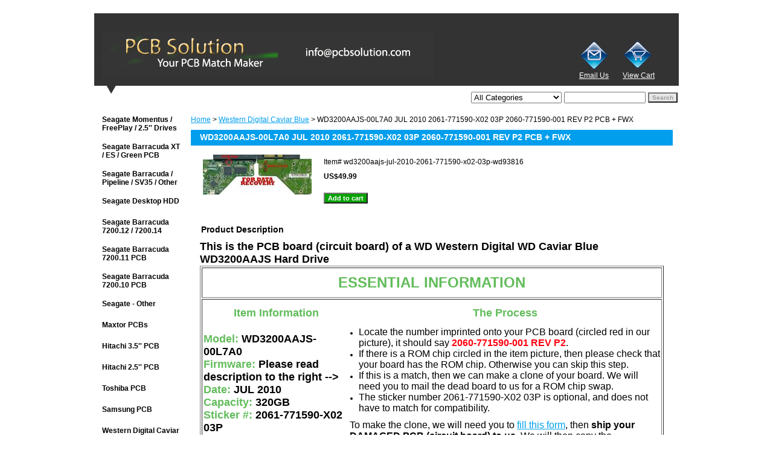

--- FILE ---
content_type: text/html
request_url: https://onepcbsolution.com/wd3200aajs-jul-2010-2061-771590-x02-03p-wd93816.html
body_size: 7765
content:
<!DOCTYPE html PUBLIC "-//W3C//DTD XHTML 1.0 Strict//EN" "http://www.w3.org/TR/xhtml1/DTD/xhtml1-strict.dtd"><html><head><title>WD3200AAJS-00L7A0 JUL 2010 2061-771590-X02 03P 2060-771590-001 REV P2 PCB + FWX</title><meta name="Description" content="Specifications: WD WD3200AAJS-00L7A0 JUL 2010 2060-771590-001 REV P2 2061-771590-X02 03P Hard Drive PCB 771590
We Specialize in Western Digital Replacement Circuit Board for Data Recovery!" /><meta name="Keywords" content="WD3200AAJS-00L7A0 JUL 2010 2061-771590-X02 03P 2060-771590-001 REV P2 PCB + FWX" /><link rel="stylesheet" type="text/css" href="css-base.css" /><link rel="stylesheet" type="text/css" href="css-element.css" /><link rel="stylesheet" type="text/css" href="css-contents.css" /><link rel="stylesheet" type="text/css" href="css-edits.css" /></head><body class="vertical" id="itemtype"><script type="text/javascript" id="yfc_loader" src="https://turbifycdn.com/store/migration/loader-min-1.0.34.js?q=yhst-44463692235217&ts=1702705504&p=1&h=order.store.turbify.net"></script> <div id="ys_superbar">
	   <div id="ys_cpers">
		<div id="yscp_welcome_msg"></div>
		<div id="yscp_signin_link"></div>
		<div id="yscp_myaccount_link"></div>
		<div id="yscp_signout_link"></div>
	   </div>
	   <div id="yfc_mini"></div>
	   <div class="ys_clear"></div>
	</div>
      <div id="container"><div id="header"><ul id="nav-general"><li><a href="index.html">home</a></li><li><a href="info.html">about us</a></li><li><a href="privacypolicy.html">privacy policy</a></li><li><a href="mailto:info@onepcbsolution.com">send email</a></li><li><a href="ind.html">site map</a></li><li><a href="https://order.store.turbify.net/yhst-44463692235217/cgi-bin/wg-order?yhst-44463692235217">view cart</a></li></ul><br class="clear" /><h3 id="brandmark"><a href="index.html" title="onepcbsolution.com"><img src="https://s.turbifycdn.com/aah/yhst-44463692235217/seagate-momentus-freeplay-2-5-39-39-drives-2.gif" width="550" height="77" border="0" hspace="0" vspace="0" alt="onepcbsolution.com" /></a></h3><strong id="slogan"><div align="right"><table width="150" border="0" cellspacing="0" cellpadding="0">
  <tr>
    <td><a href="mailto:support@pcbsolution.com"><img src="https://sep.turbifycdn.com/ty/cdn/yhst-44463692235217/email.gif?t=1702705504&" width="50" height="52" border="0" align="middle" alt="Email Us"/></a></td>
    <td><a href="https://order.store.yahoo.net/yhst-44463692235217/cgi-bin/wg-order?yhst-44463692235217"><img src="https://sep.turbifycdn.com/ty/cdn/yhst-44463692235217/shopcart.gif?t=1702705504&" width="50" height="50" border="0" align="middle" alt="Cart"></a></td>
  </tr>
  <tr>
    <td><a href="mailto:support@pcbsolution.com"><font color=#FFFFFF>Email Us</font></a></td>
    <td><a href="https://order.store.yahoo.net/yhst-44463692235217/cgi-bin/wg-order?yhst-44463692235217"><font color=#FFFFFF>View Cart</font></a></td>
  </tr>
</table></div></strong></div><form id="searcharea" name="searcharea" action="nsearch.html" method="GET"><fieldset><label for="searchfield" class="labelfield"><select onchange="if (typeof YSB_AUTOCOMPLETE == 'object') { YSB_AUTOCOMPLETE.controller.setSuggestCategory(event); }" name="section"><option value="">All Categories</option><option value="seagate-momentus--freeplay--253939-253939">Seagate Momentus / FreePlay / 2.5&#39;&#39; Drives </option><option value="seagate-barracuda-xt--es-pcb">Seagate Barracuda XT / ES / Green PCB </option><option value="seagate-pipeline--sv35--oth35">Seagate Barracuda / Pipeline / SV35 / Other </option><option value="seagate-desktop-hdd">Seagate Desktop HDD </option><option value="seagate-barracuda-7200720012">Seagate Barracuda 7200.12 / 7200.14 </option><option value="seagate-barracuda-7200720011">Seagate Barracuda 7200.11 PCB </option><option value="seagate-barracuda-720010-hard-dri720010">Seagate Barracuda 7200.10 PCB </option><option value="seagateother">Seagate - Other </option><option value="maxtorpcbs">Maxtor PCBs </option><option value="hitachi-3539353939">Hitachi 3.5&#39;&#39; PCB </option><option value="hitachi-2539253939">Hitachi 2.5&#39;&#39; PCB </option><option value="toshiba-pcb">Toshiba PCB </option><option value="samsung-pcb">Samsung PCB </option><option value="western-digital-caviar-black">Western Digital Caviar Black </option><option value="western-digital-caviar-blue" selected="selected" >Western Digital Caviar Blue </option><option value="western-digital-caviar-green">Western Digital Caviar Green </option><option value="western-digital-scorpio-black">Western Digital Scorpio Black </option><option value="western-digital-scorpio-blue">Western Digital Scorpio Blue </option><option value="western-digital-passport">Western Digital Passport </option><option value="western-digital-pcb">Western Digital - Other </option></select><input autocomplete="off" type="text" id="query" name="query" placeholder="" onkeyup="if (typeof YSB_AUTOCOMPLETE == 'object') { YSB_AUTOCOMPLETE.controller.suggest(event); }"></label><label for="searchsubmit" class="buttonlabel"><input type="submit" id="searchsubmit" class="ys_primary" value="Search" name="searchsubmit"><input type="hidden" value="yhst-44463692235217" name="vwcatalog"></label></fieldset></form>   <script type="text/javascript"> 
                    var isSafari = !!navigator.userAgent.match(/Version\/[\d\.]+.*Safari/); 
                    var isIOS = !!navigator.platform && /iPad|iPhone|iPod/.test(navigator.platform); 
                    if (isSafari && isIOS) { 
                        document.forms["searcharea"].onsubmit = function (searchAreaForm) { 
                            var elementsList = this.elements, queryString = '', url = '', action = this.action; 
                            for(var i = 0; i < elementsList.length; i++) { 
                                if (elementsList[i].name) { 
                                    if (queryString) { 
                                        queryString = queryString + "&" +  elementsList[i].name + "=" + encodeURIComponent(elementsList[i].value); 
                                    } else { 
                                        queryString = elementsList[i].name + "=" + encodeURIComponent(elementsList[i].value); 
                                    } 
                                } 
                            } 
                            if (action.indexOf("?") == -1) { 
                                action = action + "?"; 
                            } 
                            url = action + queryString; 
                            window.location.href = url; 
                            return false; 
                        } 
                    } 
                </script> 
        <div id="bodyshell"><div id="bodycontent"><div class="breadcrumbs"><a href="index.html">Home</a> &gt; <a href="western-digital-caviar-blue.html">Western Digital Caviar Blue</a> &gt; WD3200AAJS-00L7A0 JUL 2010 2061-771590-X02 03P 2060-771590-001 REV P2 PCB + FWX</div><div id="introtext"><h3>Please Use Our PCB MatchMaker Below to <font color="#FF6633">Find the Right PCB </font>for You!</h3>
Select Your Hard Drive Brand to Begin:
<a href="seagateguide.html"><img src="https://sep.turbifycdn.com/ty/cdn/yhst-44463692235217/seagate_logo.gif?t=1702705504&" alt="Seagate Hard Drive PCB Circuit Boards" width="250" height="116" /></a>
<a href="wedigu.html"><img src="https://sep.turbifycdn.com/ty/cdn/yhst-44463692235217/wd_logo.gif?t=1702705504&" alt="Western Digital WD Hard Drive PCB Circuit Boards" width="250" height="116" /></a>
<a href="maxtorguide.html"><img src="https://sep.turbifycdn.com/ty/cdn/yhst-44463692235217/maxtor_logo.gif?t=1702705504&" alt="Maxtor Hard Drive PCB Circuit Boards" width="250" height="116" /></a>
<a href="hitachiguide.html"><img src="https://sep.turbifycdn.com/ty/cdn/yhst-44463692235217/hitachi_logo.gif?t=1702705504&" alt="Hitachi Hard Drive PCB Circuit Boards" width="250" height="116" /></a>
<a href="samsungguide.html"><img src="https://sep.turbifycdn.com/ty/cdn/yhst-44463692235217/samsung_logo.gif?t=1702705504&" alt="Samsung Hard Drive PCB Circuit Boards" width="250" height="116" /></a>
<a href="other.html"><img src="https://sep.turbifycdn.com/ty/cdn/yhst-44463692235217/otherprodcut2.gif?t=1702705504&" alt="Other Brands" width="250" height="116" /></a></div><div id="contentarea"><div><h1 id="item-contenttitle">WD3200AAJS-00L7A0 JUL 2010 2061-771590-X02 03P 2060-771590-001 REV P2 PCB + FWX</h1><div id="itemarea"><a href="https://s.turbifycdn.com/aah/yhst-44463692235217/771590-13.gif"><img src="https://s.turbifycdn.com/aah/yhst-44463692235217/771590-14.gif" width="180" height="66" border="0" hspace="0" vspace="0" alt="WD3200AAJS-00L7A0 JUL 2010 2061-771590-X02 03P 2060-771590-001 REV P2 PCB + FWX" class="image-l" title="WD3200AAJS-00L7A0 JUL 2010 2061-771590-X02 03P 2060-771590-001 REV P2 PCB + FWX" /></a><div class="itemform productInfo"><form method="POST" action="https://order.store.turbify.net/yhst-44463692235217/cgi-bin/wg-order?yhst-44463692235217+wd3200aajs-jul-2010-2061-771590-x02-03p-wd93816"><div class="code">Item# <em>wd3200aajs-jul-2010-2061-771590-x02-03p-wd93816</em></div><div class="price-bold">US$49.99</div><input type="submit" value="Add to cart" class="ys_primary" title="Add to cart" /><input name="vwcatalog" type="hidden" value="yhst-44463692235217" /><input name="vwitem" type="hidden" value="wd3200aajs-jul-2010-2061-771590-x02-03p-wd93816" /><input type="hidden" name=".autodone" value="https://onepcbsolution.com/wd3200aajs-jul-2010-2061-771590-x02-03p-wd93816.html" /></form></div><div style="clear:both"></div><div class="ys_promoitempage" id="ys_promoitempage" itemid="wd3200aajs-jul-2010-2061-771590-x02-03p-wd93816" itemcode="wd3200aajs-jul-2010-2061-771590-x02-03p-wd93816" categoryflag="0"></div></div><div id="caption"><h2 id="itempage-captiontitle">Product Description</h2><div><h2> This is the PCB board (circuit board) of a WD Western Digital WD Caviar Blue WD3200AAJS Hard Drive </h2>
<TABLE border=1 width="100%">
<TBODY>
<TR>
<TD>
<P align=center><FONT color=#62bc5b face=Arial size=5><STRONG>ESSENTIAL INFORMATION</STRONG></FONT></P></TD></TR>
<TR>
<TD>
<TABLE border=0 width="100%">
<TBODY>
<TR>
<TD width=240>
<P align="center"><STRONG><FONT color=#62bc5b size=4>Item Information</FONT></STRONG></P></TD>
<TD>
<P align="center"><STRONG><FONT color=#62bc5b size=4>The Process</FONT></STRONG> </P></TD></TR>
<TR>
<TD width=240>
<P align=left><STRONG><FONT color=#62bc5b size=4 face=Arial>Model: <FONT color=#000000>WD3200AAJS-00L7A0</FONT><br />
Firmware: <FONT color=#000000>Please read description to the right --></FONT><BR />
Date: <FONT color=#000000>JUL 2010</FONT><BR />
Capacity: <FONT color=#000000>320GB</FONT><BR />
Sticker #: <FONT color=#000000>2061-771590-X02 03P</FONT><BR />
PCB #: <FONT color=#000000>2060-771590-001 REV P2</FONT></FONT></STRONG></P><a href="wedigu.html"><img src="https://sep.turbifycdn.com/ty/cdn/yhst-44463692235217/tryguide.gif?t=1702705504&" width="189" height="60" alt="Not a Match? Try our PCB Finder"/></a></TD>
<TD>
<OL>
<LI>
<FONT color=#000000 size=3 face=Arial>Locate the number imprinted onto your PCB board (circled red in our picture), it should say <FONT color=#ff0010><STRONG>2060-771590-001 REV P2</STRONG></FONT>. </FONT></LI>
<LI>
<FONT color=#000000 size=3 face=Arial>If there is a ROM chip circled in the item picture, then please check that your board has the ROM chip. Otherwise you can skip this step. </FONT></LI>
<LI>
<FONT color=#000000 size=3 face=Arial>If this is a match, then we can make a clone of your board. We will need you to mail the dead board to us for a ROM chip swap.</FONT></LI>
<LI>
<FONT color=#000000 size=3 face=Arial>The sticker number 2061-771590-X02 03P is optional, and does not have to match for compatibility.</FONT></LI>
<P><FONT color=#000000 size=3 face=Arial>To make the clone, we will need you to <A href="https://forms.gle/JTFrJspyqr3qToRPA" target="_blank">fill this form</A>, then <STRONG>ship your DAMAGED PCB (circuit board) to us</STRONG>. We will then copy the information from your PCB onto our PCB. We will then ship the working cloned PCB back to you. (To find out more, <a href ="procedure.html">please read our article by clicking here.</A>)</font></P>
<P><FONT color=#000000 size=3 face=Arial>This process is necessary to ensure compatibility. Alternatively, swapping the ROM chip on your own also ensures compatibility, just send us an email if you prefer this option.</font></P>
</TD></TR></TBODY></TABLE></TD></TR>
<TR>
<TD>
<TABLE border=0 width="100%">
<TBODY>
<TR>
<TD width=250><p><strong><FONT size=4 face=Arial>When to buy this item:</FONT></STRONG></p></TD>
<TD>
<P><FONT color=#000000 size=3 face=Arial>We recommend buying this item when you are sure it is the PCB. For example, if there was a power surge, or some components are obviously burnt, or the wrong power adapter was used to power up the drive. If the drive will not spin up at all, and wasn't dropped, chances of success with replacing the PCB are quite good.</font></P>
<P><FONT color=#000000 size=3 face=Arial>There are <STRONG>no refunds</STRONG> with this purchase, so if you would like to describe the specific symptoms to us, please <A href="sendusemail.html"><STRONG>Contact us</STRONG></A> through our online form or at <A href="mailto:info@pcbsolution.com">info@pcbsolution.com</A>, we will try our best to reply within 12 hours.</font></P></TD></TR></TBODY></TABLE></TD></TR>
<TR>
<TD><FONT color=#62bc5b size=4 face=Arial><STRONG>Item Includes: </STRONG><font size=3 color=#000000>circuit board, firmware transfer and installation instruction sheet</font></FONT></TD></TR></TBODY></TABLE><br />
<P align=center><FONT color=#62bc5b size=5 face=Arial><STRONG>ADDITIONAL INFORMATION</STRONG></FONT></P>
<P><FONT size=4 face=Arial><strong>What this board is supposed to do for you:</strong></FONT><BR /><FONT size=3 face=Arial>If your hard drive has stopped working, chances are you have some important data stored on it. Sometimes the hard drive failure is caused by a circuit board failure. This product is made to be an identical and functional replacement for your circuit board, therefore repairing your hard drive and saving you expensive data recovery charges. Please note that hard drive failures are NOT always caused by circuit board failure, this board is not guaranteed to fix your hard drive.</FONT></P><br />
<P><FONT size=4 face=Arial><strong>Please Note:</strong></FONT><br  />
<FONT size=3 face=Arial><strong>1. This is just the hard drive PCB board, not the whole hard drive.</strong></FONT><br />
<FONT size=3 face=Arial>2. All hard drive PCB boards have been fully tested before shipment, there is no refund policy, but we offer an exchange if the board has obviously been damaged during shipping.</FONT><br />
<FONT size=3 face=Arial>3. If you bought the wrong hard drive PCB board by accident, please inform us a.s.a.p.</FONT><br />
<FONT size=3 face=Arial><strong>4. To ensure compatibility, please follow the steps listed above carefully.</strong></FONT></P><br />
<P><FONT face=Arial size=4><STRONG>Our testing procedure and FAQs:<BR /></STRONG></FONT>
<A href="faandtepr.html"><FONT face=Arial size=3>Click here to find out about our testing procedure and general FAQs</FONT></A></P><br />
<P><FONT face=Arial size=4><strong>Shipping Policy:</strong></FONT><br />
<FONT size=3 face=Arial><a href="1pcbship.html">Click here for detailed information</a></FONT></P><br />
<P style="MARGIN: 0in 0in 0pt" align="center"><FONT color=#62bc5b face=Arial size=5><STRONG>Closing Comments</STRONG></FONT></P>
<p style="MARGIN: 0in 0in 0pt"><FONT size=3 face=Arial>Thank you very much for taking the time to look at our site. Remember, if you have ANY questions or concerns, please feel free to email us directly at <A href="sendusemail.html">info@onepcbsolution.com</A>. We reply 99.99% of all emails/messages within 12 hours of receiving them. Thank you again for looking at our site and best of luck repairing your hard drive!</FONT></P></div></div><br clear="all" /></div></div><div id="finaltext"><script>document.getElementsByName("section")[0].selectedIndex = 0;</script></div></div><div id="nav-product"><ul><li><a href="seagate-momentus--freeplay--253939-253939.html" title="Seagate Momentus / FreePlay / 2.5&amp;#39;&amp;#39; Drives">Seagate Momentus / FreePlay / 2.5&#39;&#39; Drives</a></li><li><a href="seagate-barracuda-xt--es-pcb.html" title="Seagate Barracuda XT / ES / Green PCB">Seagate Barracuda XT / ES / Green PCB</a></li><li><a href="seagate-pipeline--sv35--oth35.html" title="Seagate Barracuda / Pipeline / SV35 / Other">Seagate Barracuda / Pipeline / SV35 / Other</a></li><li><a href="seagate-desktop-hdd.html" title="Seagate Desktop HDD">Seagate Desktop HDD</a></li><li><a href="seagate-barracuda-7200720012.html" title="Seagate Barracuda 7200.12 / 7200.14">Seagate Barracuda 7200.12 / 7200.14</a></li><li><a href="seagate-barracuda-7200720011.html" title="Seagate Barracuda 7200.11 PCB">Seagate Barracuda 7200.11 PCB</a></li><li><a href="seagate-barracuda-720010-hard-dri720010.html" title="Seagate Barracuda 7200.10 PCB">Seagate Barracuda 7200.10 PCB</a></li><li><a href="seagateother.html" title="Seagate - Other">Seagate - Other</a></li><li><a href="maxtorpcbs.html" title="Maxtor PCBs">Maxtor PCBs</a></li><li><a href="hitachi-3539353939.html" title="Hitachi 3.5&amp;#39;&amp;#39; PCB">Hitachi 3.5&#39;&#39; PCB</a></li><li><a href="hitachi-2539253939.html" title="Hitachi 2.5&amp;#39;&amp;#39; PCB">Hitachi 2.5&#39;&#39; PCB</a></li><li><a href="toshiba-pcb.html" title="Toshiba PCB">Toshiba PCB</a></li><li><a href="samsung-pcb.html" title="Samsung PCB">Samsung PCB</a></li><li><a href="western-digital-caviar-black.html" title="Western Digital Caviar Black">Western Digital Caviar Black</a></li><li><a href="western-digital-caviar-blue.html" title="Western Digital Caviar Blue">Western Digital Caviar Blue</a></li><li><a href="western-digital-caviar-green.html" title="Western Digital Caviar Green">Western Digital Caviar Green</a></li><li><a href="western-digital-scorpio-black.html" title="Western Digital Scorpio Black">Western Digital Scorpio Black</a></li><li><a href="western-digital-scorpio-blue.html" title="Western Digital Scorpio Blue">Western Digital Scorpio Blue</a></li><li><a href="western-digital-passport.html" title="Western Digital Passport">Western Digital Passport</a></li><li><a href="western-digital-pcb.html" title="Western Digital - Other">Western Digital - Other</a></li><li><a href="phone-orders.html" title="Other">Other</a></li><li><a href="1pcbfeedback.html" title="PCB Solution Customer Reviews">PCB Solution Customer Reviews</a></li></ul><div id="htmlbottom"><div id="badge" align="center" style="margin-top:15px;"><a href="1pcbfeedback.html"><img src="https://sep.turbifycdn.com/ty/cdn/yhst-44463692235217/review.gif?t=1702705504&" border="0" align="middle" alt="Read reviews about us!"/></a></div>
<div id="badge" align="center" style="margin-top:15px;"><img  src="https://sep.turbifycdn.com/ty/cdn/yhst-44463692235217/pp_logo.gif?t=1702705504&" border="0" alt="We accept PayPal and all major credit cards"></div></div></div></div><div id="footer"><span id="footer-links"><a href="index.html">home</a> | <a href="info.html">about us</a> | <a href="privacypolicy.html">privacy policy</a> | <a href="mailto:info@onepcbsolution.com">send email</a> | <a href="ind.html">site map</a> | <a href="https://order.store.turbify.net/yhst-44463692235217/cgi-bin/wg-order?yhst-44463692235217">view cart</a></span><span id="copyright">Copyright � 2021 PCB Solution All Rights Reserved.</span></div></div></body>
<script type="text/javascript">var PAGE_ATTRS = {'storeId': 'yhst-44463692235217', 'itemId': 'wd3200aajs-jul-2010-2061-771590-x02-03p-wd93816', 'isOrderable': '1', 'name': 'WD3200AAJS-00L7A0 JUL 2010 2061-771590-X02 03P 2060-771590-001 REV P2 PCB + FWX', 'salePrice': '49.99', 'listPrice': '49.99', 'brand': 'Western 0', 'model': '', 'promoted': '', 'createTime': '1702705504', 'modifiedTime': '1702705504', 'catNamePath': 'Western Digital Caviar B@', 'upc': ''};</script><!-- Google tag (gtag.js) -->  <script async src='https://www.googletagmanager.com/gtag/js?id=UA-16831335-1'></script><script> window.dataLayer = window.dataLayer || [];  function gtag(){dataLayer.push(arguments);}  gtag('js', new Date());  gtag('config', 'UA-16831335-1');</script><script> var YStore = window.YStore || {}; var GA_GLOBALS = window.GA_GLOBALS || {}; var GA_CLIENT_ID; try { YStore.GA = (function() { var isSearchPage = (typeof(window.location) === 'object' && typeof(window.location.href) === 'string' && window.location.href.indexOf('nsearch') !== -1); var isProductPage = (typeof(PAGE_ATTRS) === 'object' && PAGE_ATTRS.isOrderable === '1' && typeof(PAGE_ATTRS.name) === 'string'); function initGA() { } function setProductPageView() { PAGE_ATTRS.category = PAGE_ATTRS.catNamePath.replace(/ > /g, '/'); PAGE_ATTRS.category = PAGE_ATTRS.category.replace(/>/g, '/'); gtag('event', 'view_item', { currency: 'USD', value: parseFloat(PAGE_ATTRS.salePrice), items: [{ item_name: PAGE_ATTRS.name, item_category: PAGE_ATTRS.category, item_brand: PAGE_ATTRS.brand, price: parseFloat(PAGE_ATTRS.salePrice) }] }); } function defaultTrackAddToCart() { var all_forms = document.forms; document.addEventListener('DOMContentLoaded', event => { for (var i = 0; i < all_forms.length; i += 1) { if (typeof storeCheckoutDomain != 'undefined' && storeCheckoutDomain != 'order.store.turbify.net') { all_forms[i].addEventListener('submit', function(e) { if (typeof(GA_GLOBALS.dont_track_add_to_cart) !== 'undefined' && GA_GLOBALS.dont_track_add_to_cart === true) { return; } e = e || window.event; var target = e.target || e.srcElement; if (typeof(target) === 'object' && typeof(target.id) === 'string' && target.id.indexOf('yfc') === -1 && e.defaultPrevented === true) { return } e.preventDefault(); vwqnty = 1; if( typeof(target.vwquantity) !== 'undefined' ) { vwqnty = target.vwquantity.value; } if( vwqnty > 0 ) { gtag('event', 'add_to_cart', { value: parseFloat(PAGE_ATTRS.salePrice), currency: 'USD', items: [{ item_name: PAGE_ATTRS.name, item_category: PAGE_ATTRS.category, item_brand: PAGE_ATTRS.brand, price: parseFloat(PAGE_ATTRS.salePrice), quantity: e.target.vwquantity.value }] }); if (typeof(target) === 'object' && typeof(target.id) === 'string' && target.id.indexOf('yfc') != -1) { return; } if (typeof(target) === 'object') { target.submit(); } } }) } } }); } return { startPageTracking: function() { initGA(); if (isProductPage) { setProductPageView(); if (typeof(GA_GLOBALS.dont_track_add_to_cart) === 'undefined' || GA_GLOBALS.dont_track_add_to_cart !== true) { defaultTrackAddToCart() } } }, trackAddToCart: function(itemsList, callback) { itemsList = itemsList || []; if (itemsList.length === 0 && typeof(PAGE_ATTRS) === 'object') { if (typeof(PAGE_ATTRS.catNamePath) !== 'undefined') { PAGE_ATTRS.category = PAGE_ATTRS.catNamePath.replace(/ > /g, '/'); PAGE_ATTRS.category = PAGE_ATTRS.category.replace(/>/g, '/') } itemsList.push(PAGE_ATTRS) } if (itemsList.length === 0) { return; } var ga_cartItems = []; var orderTotal = 0; for (var i = 0; i < itemsList.length; i += 1) { var itemObj = itemsList[i]; var gaItemObj = {}; if (typeof(itemObj.id) !== 'undefined') { gaItemObj.id = itemObj.id } if (typeof(itemObj.name) !== 'undefined') { gaItemObj.name = itemObj.name } if (typeof(itemObj.category) !== 'undefined') { gaItemObj.category = itemObj.category } if (typeof(itemObj.brand) !== 'undefined') { gaItemObj.brand = itemObj.brand } if (typeof(itemObj.salePrice) !== 'undefined') { gaItemObj.price = itemObj.salePrice } if (typeof(itemObj.quantity) !== 'undefined') { gaItemObj.quantity = itemObj.quantity } ga_cartItems.push(gaItemObj); orderTotal += parseFloat(itemObj.salePrice) * itemObj.quantity; } gtag('event', 'add_to_cart', { value: orderTotal, currency: 'USD', items: ga_cartItems }); } } })(); YStore.GA.startPageTracking() } catch (e) { if (typeof(window.console) === 'object' && typeof(window.console.log) === 'function') { console.log('Error occurred while executing Google Analytics:'); console.log(e) } } </script> <script type="text/javascript">
csell_env = 'ue1';
 var storeCheckoutDomain = 'order.store.turbify.net';
</script>

<script type="text/javascript">
  function toOSTN(node){
    if(node.hasAttributes()){
      for (const attr of node.attributes) {
        node.setAttribute(attr.name,attr.value.replace(/(us-dc1-order|us-dc2-order|order)\.(store|stores)\.([a-z0-9-]+)\.(net|com)/g, storeCheckoutDomain));
      }
    }
  };
  document.addEventListener('readystatechange', event => {
  if(typeof storeCheckoutDomain != 'undefined' && storeCheckoutDomain != "order.store.turbify.net"){
    if (event.target.readyState === "interactive") {
      fromOSYN = document.getElementsByTagName('form');
        for (let i = 0; i < fromOSYN.length; i++) {
          toOSTN(fromOSYN[i]);
        }
      }
    }
  });
</script>
<script type="text/javascript">
// Begin Store Generated Code
 </script> <script type="text/javascript" src="https://s.turbifycdn.com/lq/ult/ylc_1.9.js" ></script> <script type="text/javascript" src="https://s.turbifycdn.com/ae/lib/smbiz/store/csell/beacon-a9518fc6e4.js" >
</script>
<script type="text/javascript">
// Begin Store Generated Code
 csell_page_data = {}; csell_page_rec_data = []; ts='TOK_STORE_ID';
</script>
<script type="text/javascript">
// Begin Store Generated Code
function csell_GLOBAL_INIT_TAG() { var csell_token_map = {}; csell_token_map['TOK_SPACEID'] = '2022276099'; csell_token_map['TOK_URL'] = ''; csell_token_map['TOK_STORE_ID'] = 'yhst-44463692235217'; csell_token_map['TOK_ITEM_ID_LIST'] = 'wd3200aajs-jul-2010-2061-771590-x02-03p-wd93816'; csell_token_map['TOK_ORDER_HOST'] = 'order.store.turbify.net'; csell_token_map['TOK_BEACON_TYPE'] = 'prod'; csell_token_map['TOK_RAND_KEY'] = 't'; csell_token_map['TOK_IS_ORDERABLE'] = '1';  c = csell_page_data; var x = (typeof storeCheckoutDomain == 'string')?storeCheckoutDomain:'order.store.turbify.net'; var t = csell_token_map; c['s'] = t['TOK_SPACEID']; c['url'] = t['TOK_URL']; c['si'] = t[ts]; c['ii'] = t['TOK_ITEM_ID_LIST']; c['bt'] = t['TOK_BEACON_TYPE']; c['rnd'] = t['TOK_RAND_KEY']; c['io'] = t['TOK_IS_ORDERABLE']; YStore.addItemUrl = 'http%s://'+x+'/'+t[ts]+'/ymix/MetaController.html?eventName.addEvent&cartDS.shoppingcart_ROW0_m_orderItemVector_ROW0_m_itemId=%s&cartDS.shoppingcart_ROW0_m_orderItemVector_ROW0_m_quantity=1&ysco_key_cs_item=1&sectionId=ysco.cart&ysco_key_store_id='+t[ts]; } 
</script>
<script type="text/javascript">
// Begin Store Generated Code
function csell_REC_VIEW_TAG() {  var env = (typeof csell_env == 'string')?csell_env:'prod'; var p = csell_page_data; var a = '/sid='+p['si']+'/io='+p['io']+'/ii='+p['ii']+'/bt='+p['bt']+'-view'+'/en='+env; var r=Math.random(); YStore.CrossSellBeacon.renderBeaconWithRecData(p['url']+'/p/s='+p['s']+'/'+p['rnd']+'='+r+a); } 
</script>
<script type="text/javascript">
// Begin Store Generated Code
var csell_token_map = {}; csell_token_map['TOK_PAGE'] = 'p'; csell_token_map['TOK_CURR_SYM'] = 'US$'; csell_token_map['TOK_WS_URL'] = 'https://yhst-44463692235217.csell.store.turbify.net/cs/recommend?itemids=wd3200aajs-jul-2010-2061-771590-x02-03p-wd93816&location=p'; csell_token_map['TOK_SHOW_CS_RECS'] = 'false';  var t = csell_token_map; csell_GLOBAL_INIT_TAG(); YStore.page = t['TOK_PAGE']; YStore.currencySymbol = t['TOK_CURR_SYM']; YStore.crossSellUrl = t['TOK_WS_URL']; YStore.showCSRecs = t['TOK_SHOW_CS_RECS']; </script> <script type="text/javascript" src="https://s.turbifycdn.com/ae/store/secure/recs-1.3.2.2.js" ></script> <script type="text/javascript" >
</script>
</html>
<!-- html103.prod.store.e1b.lumsb.com Wed Jan 14 20:40:09 PST 2026 -->
